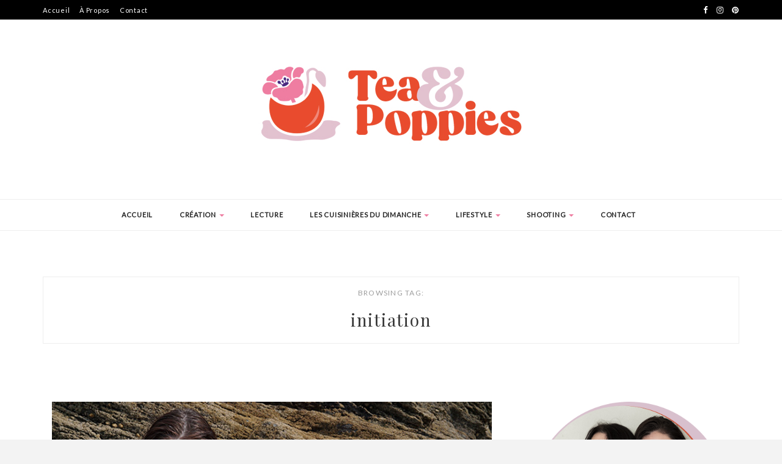

--- FILE ---
content_type: text/html; charset=UTF-8
request_url: https://teaandpoppies.com/tag/initiation/
body_size: 10997
content:

<!DOCTYPE HTML>
<html lang="fr-FR">
<head>
    <meta charset="UTF-8"/>
	<meta http-equiv="X-UA-Compatible" content="IE=edge"/>
	<meta name="viewport" content="width=device-width, initial-scale=1"/>
    <meta name='robots' content='index, follow, max-image-preview:large, max-snippet:-1, max-video-preview:-1' />

	<!-- This site is optimized with the Yoast SEO plugin v25.8 - https://yoast.com/wordpress/plugins/seo/ -->
	<title>initiation Archives - Tea and Poppies</title>
	<link rel="canonical" href="https://teaandpoppies.com/tag/initiation/" />
	<meta property="og:locale" content="fr_FR" />
	<meta property="og:type" content="article" />
	<meta property="og:title" content="initiation Archives - Tea and Poppies" />
	<meta property="og:url" content="https://teaandpoppies.com/tag/initiation/" />
	<meta property="og:site_name" content="Tea and Poppies" />
	<script type="application/ld+json" class="yoast-schema-graph">{"@context":"https://schema.org","@graph":[{"@type":"CollectionPage","@id":"https://teaandpoppies.com/tag/initiation/","url":"https://teaandpoppies.com/tag/initiation/","name":"initiation Archives - Tea and Poppies","isPartOf":{"@id":"https://teaandpoppies.com/#website"},"primaryImageOfPage":{"@id":"https://teaandpoppies.com/tag/initiation/#primaryimage"},"image":{"@id":"https://teaandpoppies.com/tag/initiation/#primaryimage"},"thumbnailUrl":"https://teaandpoppies.com/wp-content/uploads/2017/08/imagealaune-combibaleine.jpg","breadcrumb":{"@id":"https://teaandpoppies.com/tag/initiation/#breadcrumb"},"inLanguage":"fr-FR"},{"@type":"ImageObject","inLanguage":"fr-FR","@id":"https://teaandpoppies.com/tag/initiation/#primaryimage","url":"https://teaandpoppies.com/wp-content/uploads/2017/08/imagealaune-combibaleine.jpg","contentUrl":"https://teaandpoppies.com/wp-content/uploads/2017/08/imagealaune-combibaleine.jpg","width":778,"height":732},{"@type":"BreadcrumbList","@id":"https://teaandpoppies.com/tag/initiation/#breadcrumb","itemListElement":[{"@type":"ListItem","position":1,"name":"Accueil","item":"https://teaandpoppies.com/"},{"@type":"ListItem","position":2,"name":"initiation"}]},{"@type":"WebSite","@id":"https://teaandpoppies.com/#website","url":"https://teaandpoppies.com/","name":"Tea and Poppies","description":"Le blog DIY et création","potentialAction":[{"@type":"SearchAction","target":{"@type":"EntryPoint","urlTemplate":"https://teaandpoppies.com/?s={search_term_string}"},"query-input":{"@type":"PropertyValueSpecification","valueRequired":true,"valueName":"search_term_string"}}],"inLanguage":"fr-FR"}]}</script>
	<!-- / Yoast SEO plugin. -->


<link rel='dns-prefetch' href='//fonts.googleapis.com' />
<link rel="alternate" type="application/rss+xml" title="Tea and Poppies &raquo; Flux" href="https://teaandpoppies.com/feed/" />
<link rel="alternate" type="application/rss+xml" title="Tea and Poppies &raquo; Flux des commentaires" href="https://teaandpoppies.com/comments/feed/" />
<link rel="alternate" type="application/rss+xml" title="Tea and Poppies &raquo; Flux de l’étiquette initiation" href="https://teaandpoppies.com/tag/initiation/feed/" />
		<!-- This site uses the Google Analytics by ExactMetrics plugin v8.7.4 - Using Analytics tracking - https://www.exactmetrics.com/ -->
		<!-- Note: ExactMetrics is not currently configured on this site. The site owner needs to authenticate with Google Analytics in the ExactMetrics settings panel. -->
					<!-- No tracking code set -->
				<!-- / Google Analytics by ExactMetrics -->
		<style id='wp-img-auto-sizes-contain-inline-css' type='text/css'>
img:is([sizes=auto i],[sizes^="auto," i]){contain-intrinsic-size:3000px 1500px}
/*# sourceURL=wp-img-auto-sizes-contain-inline-css */
</style>
<style id='wp-emoji-styles-inline-css' type='text/css'>

	img.wp-smiley, img.emoji {
		display: inline !important;
		border: none !important;
		box-shadow: none !important;
		height: 1em !important;
		width: 1em !important;
		margin: 0 0.07em !important;
		vertical-align: -0.1em !important;
		background: none !important;
		padding: 0 !important;
	}
/*# sourceURL=wp-emoji-styles-inline-css */
</style>
<style id='wp-block-library-inline-css' type='text/css'>
:root{--wp-block-synced-color:#7a00df;--wp-block-synced-color--rgb:122,0,223;--wp-bound-block-color:var(--wp-block-synced-color);--wp-editor-canvas-background:#ddd;--wp-admin-theme-color:#007cba;--wp-admin-theme-color--rgb:0,124,186;--wp-admin-theme-color-darker-10:#006ba1;--wp-admin-theme-color-darker-10--rgb:0,107,160.5;--wp-admin-theme-color-darker-20:#005a87;--wp-admin-theme-color-darker-20--rgb:0,90,135;--wp-admin-border-width-focus:2px}@media (min-resolution:192dpi){:root{--wp-admin-border-width-focus:1.5px}}.wp-element-button{cursor:pointer}:root .has-very-light-gray-background-color{background-color:#eee}:root .has-very-dark-gray-background-color{background-color:#313131}:root .has-very-light-gray-color{color:#eee}:root .has-very-dark-gray-color{color:#313131}:root .has-vivid-green-cyan-to-vivid-cyan-blue-gradient-background{background:linear-gradient(135deg,#00d084,#0693e3)}:root .has-purple-crush-gradient-background{background:linear-gradient(135deg,#34e2e4,#4721fb 50%,#ab1dfe)}:root .has-hazy-dawn-gradient-background{background:linear-gradient(135deg,#faaca8,#dad0ec)}:root .has-subdued-olive-gradient-background{background:linear-gradient(135deg,#fafae1,#67a671)}:root .has-atomic-cream-gradient-background{background:linear-gradient(135deg,#fdd79a,#004a59)}:root .has-nightshade-gradient-background{background:linear-gradient(135deg,#330968,#31cdcf)}:root .has-midnight-gradient-background{background:linear-gradient(135deg,#020381,#2874fc)}:root{--wp--preset--font-size--normal:16px;--wp--preset--font-size--huge:42px}.has-regular-font-size{font-size:1em}.has-larger-font-size{font-size:2.625em}.has-normal-font-size{font-size:var(--wp--preset--font-size--normal)}.has-huge-font-size{font-size:var(--wp--preset--font-size--huge)}.has-text-align-center{text-align:center}.has-text-align-left{text-align:left}.has-text-align-right{text-align:right}.has-fit-text{white-space:nowrap!important}#end-resizable-editor-section{display:none}.aligncenter{clear:both}.items-justified-left{justify-content:flex-start}.items-justified-center{justify-content:center}.items-justified-right{justify-content:flex-end}.items-justified-space-between{justify-content:space-between}.screen-reader-text{border:0;clip-path:inset(50%);height:1px;margin:-1px;overflow:hidden;padding:0;position:absolute;width:1px;word-wrap:normal!important}.screen-reader-text:focus{background-color:#ddd;clip-path:none;color:#444;display:block;font-size:1em;height:auto;left:5px;line-height:normal;padding:15px 23px 14px;text-decoration:none;top:5px;width:auto;z-index:100000}html :where(.has-border-color){border-style:solid}html :where([style*=border-top-color]){border-top-style:solid}html :where([style*=border-right-color]){border-right-style:solid}html :where([style*=border-bottom-color]){border-bottom-style:solid}html :where([style*=border-left-color]){border-left-style:solid}html :where([style*=border-width]){border-style:solid}html :where([style*=border-top-width]){border-top-style:solid}html :where([style*=border-right-width]){border-right-style:solid}html :where([style*=border-bottom-width]){border-bottom-style:solid}html :where([style*=border-left-width]){border-left-style:solid}html :where(img[class*=wp-image-]){height:auto;max-width:100%}:where(figure){margin:0 0 1em}html :where(.is-position-sticky){--wp-admin--admin-bar--position-offset:var(--wp-admin--admin-bar--height,0px)}@media screen and (max-width:600px){html :where(.is-position-sticky){--wp-admin--admin-bar--position-offset:0px}}

/*# sourceURL=wp-block-library-inline-css */
</style><style id='global-styles-inline-css' type='text/css'>
:root{--wp--preset--aspect-ratio--square: 1;--wp--preset--aspect-ratio--4-3: 4/3;--wp--preset--aspect-ratio--3-4: 3/4;--wp--preset--aspect-ratio--3-2: 3/2;--wp--preset--aspect-ratio--2-3: 2/3;--wp--preset--aspect-ratio--16-9: 16/9;--wp--preset--aspect-ratio--9-16: 9/16;--wp--preset--color--black: #000000;--wp--preset--color--cyan-bluish-gray: #abb8c3;--wp--preset--color--white: #ffffff;--wp--preset--color--pale-pink: #f78da7;--wp--preset--color--vivid-red: #cf2e2e;--wp--preset--color--luminous-vivid-orange: #ff6900;--wp--preset--color--luminous-vivid-amber: #fcb900;--wp--preset--color--light-green-cyan: #7bdcb5;--wp--preset--color--vivid-green-cyan: #00d084;--wp--preset--color--pale-cyan-blue: #8ed1fc;--wp--preset--color--vivid-cyan-blue: #0693e3;--wp--preset--color--vivid-purple: #9b51e0;--wp--preset--gradient--vivid-cyan-blue-to-vivid-purple: linear-gradient(135deg,rgb(6,147,227) 0%,rgb(155,81,224) 100%);--wp--preset--gradient--light-green-cyan-to-vivid-green-cyan: linear-gradient(135deg,rgb(122,220,180) 0%,rgb(0,208,130) 100%);--wp--preset--gradient--luminous-vivid-amber-to-luminous-vivid-orange: linear-gradient(135deg,rgb(252,185,0) 0%,rgb(255,105,0) 100%);--wp--preset--gradient--luminous-vivid-orange-to-vivid-red: linear-gradient(135deg,rgb(255,105,0) 0%,rgb(207,46,46) 100%);--wp--preset--gradient--very-light-gray-to-cyan-bluish-gray: linear-gradient(135deg,rgb(238,238,238) 0%,rgb(169,184,195) 100%);--wp--preset--gradient--cool-to-warm-spectrum: linear-gradient(135deg,rgb(74,234,220) 0%,rgb(151,120,209) 20%,rgb(207,42,186) 40%,rgb(238,44,130) 60%,rgb(251,105,98) 80%,rgb(254,248,76) 100%);--wp--preset--gradient--blush-light-purple: linear-gradient(135deg,rgb(255,206,236) 0%,rgb(152,150,240) 100%);--wp--preset--gradient--blush-bordeaux: linear-gradient(135deg,rgb(254,205,165) 0%,rgb(254,45,45) 50%,rgb(107,0,62) 100%);--wp--preset--gradient--luminous-dusk: linear-gradient(135deg,rgb(255,203,112) 0%,rgb(199,81,192) 50%,rgb(65,88,208) 100%);--wp--preset--gradient--pale-ocean: linear-gradient(135deg,rgb(255,245,203) 0%,rgb(182,227,212) 50%,rgb(51,167,181) 100%);--wp--preset--gradient--electric-grass: linear-gradient(135deg,rgb(202,248,128) 0%,rgb(113,206,126) 100%);--wp--preset--gradient--midnight: linear-gradient(135deg,rgb(2,3,129) 0%,rgb(40,116,252) 100%);--wp--preset--font-size--small: 13px;--wp--preset--font-size--medium: 20px;--wp--preset--font-size--large: 36px;--wp--preset--font-size--x-large: 42px;--wp--preset--spacing--20: 0.44rem;--wp--preset--spacing--30: 0.67rem;--wp--preset--spacing--40: 1rem;--wp--preset--spacing--50: 1.5rem;--wp--preset--spacing--60: 2.25rem;--wp--preset--spacing--70: 3.38rem;--wp--preset--spacing--80: 5.06rem;--wp--preset--shadow--natural: 6px 6px 9px rgba(0, 0, 0, 0.2);--wp--preset--shadow--deep: 12px 12px 50px rgba(0, 0, 0, 0.4);--wp--preset--shadow--sharp: 6px 6px 0px rgba(0, 0, 0, 0.2);--wp--preset--shadow--outlined: 6px 6px 0px -3px rgb(255, 255, 255), 6px 6px rgb(0, 0, 0);--wp--preset--shadow--crisp: 6px 6px 0px rgb(0, 0, 0);}:where(.is-layout-flex){gap: 0.5em;}:where(.is-layout-grid){gap: 0.5em;}body .is-layout-flex{display: flex;}.is-layout-flex{flex-wrap: wrap;align-items: center;}.is-layout-flex > :is(*, div){margin: 0;}body .is-layout-grid{display: grid;}.is-layout-grid > :is(*, div){margin: 0;}:where(.wp-block-columns.is-layout-flex){gap: 2em;}:where(.wp-block-columns.is-layout-grid){gap: 2em;}:where(.wp-block-post-template.is-layout-flex){gap: 1.25em;}:where(.wp-block-post-template.is-layout-grid){gap: 1.25em;}.has-black-color{color: var(--wp--preset--color--black) !important;}.has-cyan-bluish-gray-color{color: var(--wp--preset--color--cyan-bluish-gray) !important;}.has-white-color{color: var(--wp--preset--color--white) !important;}.has-pale-pink-color{color: var(--wp--preset--color--pale-pink) !important;}.has-vivid-red-color{color: var(--wp--preset--color--vivid-red) !important;}.has-luminous-vivid-orange-color{color: var(--wp--preset--color--luminous-vivid-orange) !important;}.has-luminous-vivid-amber-color{color: var(--wp--preset--color--luminous-vivid-amber) !important;}.has-light-green-cyan-color{color: var(--wp--preset--color--light-green-cyan) !important;}.has-vivid-green-cyan-color{color: var(--wp--preset--color--vivid-green-cyan) !important;}.has-pale-cyan-blue-color{color: var(--wp--preset--color--pale-cyan-blue) !important;}.has-vivid-cyan-blue-color{color: var(--wp--preset--color--vivid-cyan-blue) !important;}.has-vivid-purple-color{color: var(--wp--preset--color--vivid-purple) !important;}.has-black-background-color{background-color: var(--wp--preset--color--black) !important;}.has-cyan-bluish-gray-background-color{background-color: var(--wp--preset--color--cyan-bluish-gray) !important;}.has-white-background-color{background-color: var(--wp--preset--color--white) !important;}.has-pale-pink-background-color{background-color: var(--wp--preset--color--pale-pink) !important;}.has-vivid-red-background-color{background-color: var(--wp--preset--color--vivid-red) !important;}.has-luminous-vivid-orange-background-color{background-color: var(--wp--preset--color--luminous-vivid-orange) !important;}.has-luminous-vivid-amber-background-color{background-color: var(--wp--preset--color--luminous-vivid-amber) !important;}.has-light-green-cyan-background-color{background-color: var(--wp--preset--color--light-green-cyan) !important;}.has-vivid-green-cyan-background-color{background-color: var(--wp--preset--color--vivid-green-cyan) !important;}.has-pale-cyan-blue-background-color{background-color: var(--wp--preset--color--pale-cyan-blue) !important;}.has-vivid-cyan-blue-background-color{background-color: var(--wp--preset--color--vivid-cyan-blue) !important;}.has-vivid-purple-background-color{background-color: var(--wp--preset--color--vivid-purple) !important;}.has-black-border-color{border-color: var(--wp--preset--color--black) !important;}.has-cyan-bluish-gray-border-color{border-color: var(--wp--preset--color--cyan-bluish-gray) !important;}.has-white-border-color{border-color: var(--wp--preset--color--white) !important;}.has-pale-pink-border-color{border-color: var(--wp--preset--color--pale-pink) !important;}.has-vivid-red-border-color{border-color: var(--wp--preset--color--vivid-red) !important;}.has-luminous-vivid-orange-border-color{border-color: var(--wp--preset--color--luminous-vivid-orange) !important;}.has-luminous-vivid-amber-border-color{border-color: var(--wp--preset--color--luminous-vivid-amber) !important;}.has-light-green-cyan-border-color{border-color: var(--wp--preset--color--light-green-cyan) !important;}.has-vivid-green-cyan-border-color{border-color: var(--wp--preset--color--vivid-green-cyan) !important;}.has-pale-cyan-blue-border-color{border-color: var(--wp--preset--color--pale-cyan-blue) !important;}.has-vivid-cyan-blue-border-color{border-color: var(--wp--preset--color--vivid-cyan-blue) !important;}.has-vivid-purple-border-color{border-color: var(--wp--preset--color--vivid-purple) !important;}.has-vivid-cyan-blue-to-vivid-purple-gradient-background{background: var(--wp--preset--gradient--vivid-cyan-blue-to-vivid-purple) !important;}.has-light-green-cyan-to-vivid-green-cyan-gradient-background{background: var(--wp--preset--gradient--light-green-cyan-to-vivid-green-cyan) !important;}.has-luminous-vivid-amber-to-luminous-vivid-orange-gradient-background{background: var(--wp--preset--gradient--luminous-vivid-amber-to-luminous-vivid-orange) !important;}.has-luminous-vivid-orange-to-vivid-red-gradient-background{background: var(--wp--preset--gradient--luminous-vivid-orange-to-vivid-red) !important;}.has-very-light-gray-to-cyan-bluish-gray-gradient-background{background: var(--wp--preset--gradient--very-light-gray-to-cyan-bluish-gray) !important;}.has-cool-to-warm-spectrum-gradient-background{background: var(--wp--preset--gradient--cool-to-warm-spectrum) !important;}.has-blush-light-purple-gradient-background{background: var(--wp--preset--gradient--blush-light-purple) !important;}.has-blush-bordeaux-gradient-background{background: var(--wp--preset--gradient--blush-bordeaux) !important;}.has-luminous-dusk-gradient-background{background: var(--wp--preset--gradient--luminous-dusk) !important;}.has-pale-ocean-gradient-background{background: var(--wp--preset--gradient--pale-ocean) !important;}.has-electric-grass-gradient-background{background: var(--wp--preset--gradient--electric-grass) !important;}.has-midnight-gradient-background{background: var(--wp--preset--gradient--midnight) !important;}.has-small-font-size{font-size: var(--wp--preset--font-size--small) !important;}.has-medium-font-size{font-size: var(--wp--preset--font-size--medium) !important;}.has-large-font-size{font-size: var(--wp--preset--font-size--large) !important;}.has-x-large-font-size{font-size: var(--wp--preset--font-size--x-large) !important;}
/*# sourceURL=global-styles-inline-css */
</style>

<style id='classic-theme-styles-inline-css' type='text/css'>
/*! This file is auto-generated */
.wp-block-button__link{color:#fff;background-color:#32373c;border-radius:9999px;box-shadow:none;text-decoration:none;padding:calc(.667em + 2px) calc(1.333em + 2px);font-size:1.125em}.wp-block-file__button{background:#32373c;color:#fff;text-decoration:none}
/*# sourceURL=/wp-includes/css/classic-themes.min.css */
</style>
<link rel='stylesheet' id='contact-form-7-css' href='https://teaandpoppies.com/wp-content/plugins/contact-form-7/includes/css/styles.css?ver=6.1.1' type='text/css' media='all' />
<link rel='stylesheet' id='zkokoro-googlefonts-css' href='https://fonts.googleapis.com/css?family=Playfair+Display%3A400%2C400i%2C700%2C700i%7CMontserrat%3A400%2C700%7CLato&#038;subset=latin%2Clatin-ext' type='text/css' media='all' />
<link rel='stylesheet' id='bootstrap-css' href='https://teaandpoppies.com/wp-content/themes/zkokoro/css/bootstrap.css?ver=6.9' type='text/css' media='all' />
<link rel='stylesheet' id='font-awesome-css' href='https://teaandpoppies.com/wp-content/themes/zkokoro/css/font-awesome.min.css?ver=6.9' type='text/css' media='all' />
<link rel='stylesheet' id='owl-carousel-css' href='https://teaandpoppies.com/wp-content/themes/zkokoro/css/owl.carousel.css?ver=6.9' type='text/css' media='all' />
<link rel='stylesheet' id='zkokoro-style-css' href='https://teaandpoppies.com/wp-content/themes/zkokoro/style.css?ver=6.9' type='text/css' media='all' />
<link rel='stylesheet' id='custom-style-css' href='https://teaandpoppies.com/wp-content/themes/zkokoro/css/custom_style.css?ver=6.9' type='text/css' media='all' />
<style id='custom-style-inline-css' type='text/css'>

                a:hover, a:focus {
                color: #ee7da1;
            }
            span.more-button:hover{
              background-color: #ee7da1;
              border-color: #ee7da1;
            }
            .widget-title{
              border-color: #ee7da1;
            }
            .caret{
              border-top: 4px solid #ee7da1;
            }
            .single-post-footer .social-share a:hover, .social-widget > a:hover, .post-cate a, .tagcloud a:hover, .zkokoro-post-tags a:hover, .post-entry-grid .cat, .post-entry-list .cat {
                background-color: #ee7da1;
            }
            #nav-wrapper .ztmenu a:hover, .latest-post .post-item-text h4 a:hover, .pagination a:hover, .entry-share-box a:hover, .entry-date:hover {
                color: #ee7da1;
            }
            .widget_mc4wp_widget input[type='submit']:hover {
                background-color: #ee7da1;
                color: #fff;
            }
/*# sourceURL=custom-style-inline-css */
</style>
<link rel='stylesheet' id='simple-social-icons-font-css' href='https://teaandpoppies.com/wp-content/plugins/simple-social-icons/css/style.css?ver=3.0.2' type='text/css' media='all' />
<script type="text/javascript" src="https://teaandpoppies.com/wp-includes/js/jquery/jquery.min.js?ver=3.7.1" id="jquery-core-js"></script>
<script type="text/javascript" src="https://teaandpoppies.com/wp-includes/js/jquery/jquery-migrate.min.js?ver=3.4.1" id="jquery-migrate-js"></script>
<link rel="https://api.w.org/" href="https://teaandpoppies.com/wp-json/" /><link rel="alternate" title="JSON" type="application/json" href="https://teaandpoppies.com/wp-json/wp/v2/tags/319" /><link rel="EditURI" type="application/rsd+xml" title="RSD" href="https://teaandpoppies.com/xmlrpc.php?rsd" />
<meta name="generator" content="WordPress 6.9" />
<link rel="icon" href="https://teaandpoppies.com/wp-content/uploads/2025/03/minilogo-150x150.jpg" sizes="32x32" />
<link rel="icon" href="https://teaandpoppies.com/wp-content/uploads/2025/03/minilogo-300x300.jpg" sizes="192x192" />
<link rel="apple-touch-icon" href="https://teaandpoppies.com/wp-content/uploads/2025/03/minilogo-300x300.jpg" />
<meta name="msapplication-TileImage" content="https://teaandpoppies.com/wp-content/uploads/2025/03/minilogo-300x300.jpg" />
</head>
<body data-rsssl=1 class="archive tag tag-initiation tag-319 wp-theme-zkokoro">
    <div id="wrapper">
        <div class="topbar">
            <div class="container">

                <div class="top-bar-search pull-left">
                    <ul id="top-menu" class="ztmenu"><li id="menu-item-1753" class="menu-item menu-item-type-custom menu-item-object-custom menu-item-home menu-item-1753"><a title="Accueil" href="https://teaandpoppies.com">Accueil</a></li>
<li id="menu-item-1754" class="menu-item menu-item-type-post_type menu-item-object-page menu-item-1754"><a title="À Propos" href="https://teaandpoppies.com/a-propos/">À Propos</a></li>
<li id="menu-item-1755" class="menu-item menu-item-type-post_type menu-item-object-page menu-item-1755"><a title="Contact" href="https://teaandpoppies.com/contact/">Contact</a></li>
</ul>                </div>

                <div class="social pull-right">
                    <a href="https://www.facebook.com/teaandpoppies/" target="_blank"><i class="fa fa-facebook"></i></a>    				    				<a href="https://www.instagram.com/teaandpoppies/" target="_blank"><i class="fa fa-instagram"></i></a>    				<a href="https://fr.pinterest.com/teaandpoppies/" target="_blank"><i class="fa fa-pinterest"></i></a>    				    				    				    				    				    				    				                </div>

            </div>
        </div>
        <div id="site-name" class="container">
                                                <h2><a href="https://teaandpoppies.com/"><img src="https://teaandpoppies.com/wp-content/uploads/2025/03/banniere1.jpg" alt="Tea and Poppies" /></a></h2>
                                    </div>
        <div id="nav-wrapper">
            <div class="container">                
                <a href="javascript:void(0)" class="togole-mainmenu"><i class="fa fa-bars"></i></a>
                <ul id="menu-topbar-menu" class="ztmenu"><li id="menu-item-96" class="menu-item menu-item-type-custom menu-item-object-custom menu-item-home menu-item-96"><a title="ACCUEIL" href="https://teaandpoppies.com">ACCUEIL</a></li>
<li id="menu-item-1751" class="menu-item menu-item-type-taxonomy menu-item-object-category menu-item-has-children menu-item-1751 dropdown"><a title="Création" href="https://teaandpoppies.com/category/do-it-yourself/" data-toggle="dropdown" class="dropdown-toggle" aria-haspopup="true">Création <span class="caret"></span></a>
<ul role="menu" class="sub-menu">
	<li id="menu-item-1947" class="menu-item menu-item-type-taxonomy menu-item-object-category menu-item-1947"><a title="DIY" href="https://teaandpoppies.com/category/do-it-yourself/">DIY</a></li>
	<li id="menu-item-1769" class="menu-item menu-item-type-taxonomy menu-item-object-category menu-item-1769"><a title="Couture" href="https://teaandpoppies.com/category/couture/">Couture</a></li>
	<li id="menu-item-1756" class="menu-item menu-item-type-taxonomy menu-item-object-category menu-item-1756"><a title="Crashtest" href="https://teaandpoppies.com/category/crashtest/">Crashtest</a></li>
	<li id="menu-item-1770" class="menu-item menu-item-type-taxonomy menu-item-object-category menu-item-1770"><a title="Tricot" href="https://teaandpoppies.com/category/tricot/">Tricot</a></li>
</ul>
</li>
<li id="menu-item-6569" class="menu-item menu-item-type-taxonomy menu-item-object-category menu-item-6569"><a title="Lecture" href="https://teaandpoppies.com/category/culture/lecture/">Lecture</a></li>
<li id="menu-item-6556" class="menu-item menu-item-type-taxonomy menu-item-object-category menu-item-has-children menu-item-6556 dropdown"><a title="Les cuisinières du dimanche" href="https://teaandpoppies.com/category/les-cuisinieres-du-dimanche/" data-toggle="dropdown" class="dropdown-toggle" aria-haspopup="true">Les cuisinières du dimanche <span class="caret"></span></a>
<ul role="menu" class="sub-menu">
	<li id="menu-item-6557" class="menu-item menu-item-type-taxonomy menu-item-object-category menu-item-6557"><a title="Recette" href="https://teaandpoppies.com/category/les-cuisinieres-du-dimanche/recette/">Recette</a></li>
</ul>
</li>
<li id="menu-item-1759" class="menu-item menu-item-type-taxonomy menu-item-object-category menu-item-has-children menu-item-1759 dropdown"><a title="Lifestyle" href="https://teaandpoppies.com/category/lifestyle/rencontre/" data-toggle="dropdown" class="dropdown-toggle" aria-haspopup="true">Lifestyle <span class="caret"></span></a>
<ul role="menu" class="sub-menu">
	<li id="menu-item-3387" class="menu-item menu-item-type-taxonomy menu-item-object-category menu-item-3387"><a title="Culture" href="https://teaandpoppies.com/category/culture/">Culture</a></li>
	<li id="menu-item-1761" class="menu-item menu-item-type-taxonomy menu-item-object-category menu-item-1761"><a title="Coup de Coeur" href="https://teaandpoppies.com/category/lifestyle/coup-de-coeur/">Coup de Coeur</a></li>
	<li id="menu-item-3858" class="menu-item menu-item-type-taxonomy menu-item-object-category menu-item-3858"><a title="City Guide" href="https://teaandpoppies.com/category/lifestyle/city-guide/">City Guide</a></li>
	<li id="menu-item-1752" class="menu-item menu-item-type-taxonomy menu-item-object-category menu-item-1752"><a title="Humeur" href="https://teaandpoppies.com/category/humeur/">Humeur</a></li>
	<li id="menu-item-1948" class="menu-item menu-item-type-taxonomy menu-item-object-category menu-item-1948"><a title="Rencontre" href="https://teaandpoppies.com/category/lifestyle/rencontre/">Rencontre</a></li>
	<li id="menu-item-1760" class="menu-item menu-item-type-taxonomy menu-item-object-category menu-item-1760"><a title="Sélection shopping" href="https://teaandpoppies.com/category/lifestyle/selection-shopping/">Sélection shopping</a></li>
</ul>
</li>
<li id="menu-item-1758" class="menu-item menu-item-type-taxonomy menu-item-object-category menu-item-has-children menu-item-1758 dropdown"><a title="Shooting" href="https://teaandpoppies.com/category/shooting/" data-toggle="dropdown" class="dropdown-toggle" aria-haspopup="true">Shooting <span class="caret"></span></a>
<ul role="menu" class="sub-menu">
	<li id="menu-item-1773" class="menu-item menu-item-type-taxonomy menu-item-object-category menu-item-1773"><a title="Collaborations" href="https://teaandpoppies.com/category/shooting/collaborations/">Collaborations</a></li>
</ul>
</li>
<li id="menu-item-50" class="menu-item menu-item-type-post_type menu-item-object-page menu-item-50"><a title="Contact" href="https://teaandpoppies.com/contact/">Contact</a></li>
</ul>          
            </div>
        </div> 
<div class="container">
    <div id="main">
        <div class="archive-box">
    		                <span>Browsing Tag: </span>
    			<h3>initiation</h3>
            		</div>
        <div class="row">
            <div class=" col-md-8">
    
            
                                    
                    <div class="col-sm-12 post-st-normal">
<article id="post-1717" class="post-1717 post type-post status-publish format-standard has-post-thumbnail hentry category-couture category-crashtest tag-baleine tag-baleines tag-blog tag-blogueuses tag-combishort tag-coudre tag-couture tag-creation tag-creatives tag-design-textile tag-designer-textile tag-dessin tag-ete tag-facile tag-fait-main tag-fashion tag-initiation tag-initiation-jersey tag-jersey tag-jersey-pour-toutes tag-livre tag-made-in-france tag-mode tag-motif tag-on-a-teste tag-on-aime tag-photo tag-photographies tag-plage tag-tea-and-poppies tag-teaandpoppies tag-vetements">
			
				<div class="post-img">
			<a href="https://teaandpoppies.com/combishort-couture-jersey/"><img width="778" height="732" src="https://teaandpoppies.com/wp-content/uploads/2017/08/imagealaune-combibaleine.jpg" class="attachment-zkokoro-fullwidth size-zkokoro-fullwidth wp-post-image" alt="" decoding="async" fetchpriority="high" srcset="https://teaandpoppies.com/wp-content/uploads/2017/08/imagealaune-combibaleine.jpg 778w, https://teaandpoppies.com/wp-content/uploads/2017/08/imagealaune-combibaleine-300x282.jpg 300w, https://teaandpoppies.com/wp-content/uploads/2017/08/imagealaune-combibaleine-768x723.jpg 768w" sizes="(max-width: 778px) 100vw, 778px" /></a>
		</div>
				
	<div class="post-box-entry">
<div class="wrapper-box-entry">
	<div class="post-header">
		<span class="post-cate"><a href="https://teaandpoppies.com/category/couture/" rel="category tag">Couture</a> <a href="https://teaandpoppies.com/category/crashtest/" rel="category tag">Crashtest</a> </span>
		<h2 class="post-title"><a href="https://teaandpoppies.com/combishort-couture-jersey/">Couture : Le retour du jersey</a></h2>
		<span class="title-divider"></span>
		
	</div>

	<div class="post-entry">

		<p>Dans notre article « L&rsquo;initiation au jersey« , je vous ai présenté la robe que j&rsquo;ai cousue super simplement avec le livre « Jersey pour toutes ». Superbement portée par Virginie et photographiée par la talentueuse Elsa Cadic.  Ça vous avait plu ? Alors, ça tombe bien, me voilà de &nbsp;...</p>
				
	</div>

	<div class="post-more">
		<a href="https://teaandpoppies.com/combishort-couture-jersey/" class="more-link"><span class="more-button">Continue Reading</span></a>
	</div>
	
	<div class="entry-group">
		<a class="entry-date" href="https://teaandpoppies.com/2017/09/21/ ">septembre 21, 2017</a>
		<div class="entry-share-box share-buttons">
			<a target="_blank" href="https://www.facebook.com/sharer/sharer.php?u=https://teaandpoppies.com/combishort-couture-jersey/"><i class="fa fa-facebook"></i></a>
			<a target="_blank" href="https://twitter.com/home?status=Check%20out%20this%20article:%20Couture+%3A+Le+retour+du+jersey%20-%20https://teaandpoppies.com/combishort-couture-jersey/"><i class="fa fa-twitter"></i></a>
						<a data-pin-do="skipLink" target="_blank" href="https://pinterest.com/pin/create/button/?url=https://teaandpoppies.com/combishort-couture-jersey/&media=https://teaandpoppies.com/wp-content/uploads/2017/08/imagealaune-combibaleine.jpg&description=https://teaandpoppies.com/combishort-couture-jersey/"><i class="fa fa-pinterest"></i></a>
			<a target="_blank" href="https://plus.google.com/share?url=https://teaandpoppies.com/combishort-couture-jersey/"><i class="fa fa-google-plus"></i></a>
		</div>

	</div>
</div>
</div>
</article>
</div>
                
            
                                    
                    <div class="col-sm-12 post-st-normal">
<article id="post-1626" class="post-1626 post type-post status-publish format-standard has-post-thumbnail hentry category-crashtest category-shooting tag-blog tag-blogueuses tag-collaboration tag-coudre tag-couture tag-creation tag-design-textile tag-designer-textile tag-elsa-cadic tag-ete tag-facile tag-fil tag-initiation tag-initiation-au-jersey tag-jersey tag-jersey-pour-toutes tag-mode tag-motif tag-motifethnique tag-on-a-teste tag-photo tag-photographies tag-robe tag-shooting tag-talent tag-tea-and-poppies tag-teaandpoppies tag-tissu tag-tissus">
			
				<div class="post-img">
			<a href="https://teaandpoppies.com/couture-robe-jersey/"><img width="778" height="732" src="https://teaandpoppies.com/wp-content/uploads/2017/08/imagealaune-robejersey-1.jpg" class="attachment-zkokoro-fullwidth size-zkokoro-fullwidth wp-post-image" alt="La robe jersey cousu par Laurie aux motifs home made s&#039;invite sur Tea &amp; Poppies" decoding="async" srcset="https://teaandpoppies.com/wp-content/uploads/2017/08/imagealaune-robejersey-1.jpg 778w, https://teaandpoppies.com/wp-content/uploads/2017/08/imagealaune-robejersey-1-300x282.jpg 300w, https://teaandpoppies.com/wp-content/uploads/2017/08/imagealaune-robejersey-1-768x723.jpg 768w" sizes="(max-width: 778px) 100vw, 778px" /></a>
		</div>
				
	<div class="post-box-entry">
<div class="wrapper-box-entry">
	<div class="post-header">
		<span class="post-cate"><a href="https://teaandpoppies.com/category/crashtest/" rel="category tag">Crashtest</a> <a href="https://teaandpoppies.com/category/shooting/" rel="category tag">Shooting</a> </span>
		<h2 class="post-title"><a href="https://teaandpoppies.com/couture-robe-jersey/">Couture : L&rsquo;initiation au Jersey</a></h2>
		<span class="title-divider"></span>
		
	</div>

	<div class="post-entry">

		<p>Ma petite robe en Jersey J&rsquo;ai eu un coup de cœur pour la couture du jersey quand j&rsquo;ai customisé les T-shirts Wax pour Willy ! J&rsquo;ai eu envie d&rsquo;aller plus loin. Alors quand je suis passée devant le livre « Jersey pour toutes » avec les patrons à taille réelle du XS au XXL &nbsp;...</p>
				
	</div>

	<div class="post-more">
		<a href="https://teaandpoppies.com/couture-robe-jersey/" class="more-link"><span class="more-button">Continue Reading</span></a>
	</div>
	
	<div class="entry-group">
		<a class="entry-date" href="https://teaandpoppies.com/2017/09/19/ ">septembre 19, 2017</a>
		<div class="entry-share-box share-buttons">
			<a target="_blank" href="https://www.facebook.com/sharer/sharer.php?u=https://teaandpoppies.com/couture-robe-jersey/"><i class="fa fa-facebook"></i></a>
			<a target="_blank" href="https://twitter.com/home?status=Check%20out%20this%20article:%20Couture+%3A+L%E2%80%99initiation+au+Jersey%20-%20https://teaandpoppies.com/couture-robe-jersey/"><i class="fa fa-twitter"></i></a>
						<a data-pin-do="skipLink" target="_blank" href="https://pinterest.com/pin/create/button/?url=https://teaandpoppies.com/couture-robe-jersey/&media=https://teaandpoppies.com/wp-content/uploads/2017/08/imagealaune-robejersey-1.jpg&description=https://teaandpoppies.com/couture-robe-jersey/"><i class="fa fa-pinterest"></i></a>
			<a target="_blank" href="https://plus.google.com/share?url=https://teaandpoppies.com/couture-robe-jersey/"><i class="fa fa-google-plus"></i></a>
		</div>

	</div>
</div>
</div>
</article>
</div>
                
            
            
            <div class="col-md-12">
            	
	<div class="pagination">

		<div class="older"></div>
		<div class="newer"></div>
		
	</div>
					
	            </div>
            
            </div>

                        <div class="col-md-4 sidebar">
                <aside id="sidebar">
	<div id="media_image-3" class="widget widget_media_image"><a href="https://teaandpoppies.com/a-propos/" target="_blank"><img width="819" height="811" src="https://teaandpoppies.com/wp-content/uploads/2025/03/logo-tandp2025V2.png" class="image wp-image-6979  attachment-full size-full" alt="" style="max-width: 100%; height: auto;" decoding="async" loading="lazy" srcset="https://teaandpoppies.com/wp-content/uploads/2025/03/logo-tandp2025V2.png 819w, https://teaandpoppies.com/wp-content/uploads/2025/03/logo-tandp2025V2-300x297.png 300w, https://teaandpoppies.com/wp-content/uploads/2025/03/logo-tandp2025V2-150x150.png 150w, https://teaandpoppies.com/wp-content/uploads/2025/03/logo-tandp2025V2-768x760.png 768w" sizes="auto, (max-width: 819px) 100vw, 819px" /></a></div><div id="simple-social-icons-4" class="widget simple-social-icons"><h4 class="widget-title">Restons connectés !</h4><ul class="aligncenter"><li class="ssi-email"><a href="http://hello@teaandpoppies.com" target="_blank" rel="noopener noreferrer"><svg role="img" class="social-email" aria-labelledby="social-email-4"><title id="social-email-4">Adresse mail</title><use xlink:href="https://teaandpoppies.com/wp-content/plugins/simple-social-icons/symbol-defs.svg#social-email"></use></svg></a></li><li class="ssi-facebook"><a href="https://www.facebook.com/teaandpoppies/" target="_blank" rel="noopener noreferrer"><svg role="img" class="social-facebook" aria-labelledby="social-facebook-4"><title id="social-facebook-4">Facebook</title><use xlink:href="https://teaandpoppies.com/wp-content/plugins/simple-social-icons/symbol-defs.svg#social-facebook"></use></svg></a></li><li class="ssi-instagram"><a href="https://www.instagram.com/teaandpoppies/" target="_blank" rel="noopener noreferrer"><svg role="img" class="social-instagram" aria-labelledby="social-instagram-4"><title id="social-instagram-4">Instagram</title><use xlink:href="https://teaandpoppies.com/wp-content/plugins/simple-social-icons/symbol-defs.svg#social-instagram"></use></svg></a></li><li class="ssi-pinterest"><a href="https://fr.pinterest.com/teaandpoppies/" target="_blank" rel="noopener noreferrer"><svg role="img" class="social-pinterest" aria-labelledby="social-pinterest-4"><title id="social-pinterest-4">Pinterest&nbsp;</title><use xlink:href="https://teaandpoppies.com/wp-content/plugins/simple-social-icons/symbol-defs.svg#social-pinterest"></use></svg></a></li></ul></div><div id="text-7" class="widget widget_text"><h4 class="widget-title">Tea &#038; Poppies</h4>			<div class="textwidget"><p class="p1">Derrière Tea &amp; Poppies, il y a Virginie et Laurie : apprenties couturières plutôt inspirées.<br />
Une tricoteuse photographe et une dessinatrice captivée par le tissu. Humour et bonne humeur sont de rigueur.</p>
<p class="p1">Bienvenue dans notre cocon ! Prenez votre thé et admirez la beauté des coquelicots…</p>
</div>
		</div><div id="search-5" class="widget widget_search"><h4 class="widget-title">Une petite recherche ?</h4><form method="get" class="searchform" action="https://teaandpoppies.com/">
	<input type="text" class="text" placeholder="Search and hit enter..." name="s" />
</form></div><div id="categories-5" class="widget widget_categories"><h4 class="widget-title">Catégories</h4>
			<ul>
					<li class="cat-item cat-item-927"><a href="https://teaandpoppies.com/category/les-cuisinieres-du-dimanche/yummy/">#Yummy</a>
</li>
	<li class="cat-item cat-item-588"><a href="https://teaandpoppies.com/category/lifestyle/city-guide/">City Guide</a>
</li>
	<li class="cat-item cat-item-332"><a href="https://teaandpoppies.com/category/shooting/collaborations/">Collaborations</a>
</li>
	<li class="cat-item cat-item-19"><a href="https://teaandpoppies.com/category/lifestyle/coup-de-coeur/">Coup de Coeur</a>
</li>
	<li class="cat-item cat-item-330"><a href="https://teaandpoppies.com/category/couture/">Couture</a>
</li>
	<li class="cat-item cat-item-4"><a href="https://teaandpoppies.com/category/crashtest/">Crashtest</a>
</li>
	<li class="cat-item cat-item-598"><a href="https://teaandpoppies.com/category/culture/">Culture</a>
</li>
	<li class="cat-item cat-item-855"><a href="https://teaandpoppies.com/category/deco/">Déco</a>
</li>
	<li class="cat-item cat-item-2"><a href="https://teaandpoppies.com/category/do-it-yourself/">DIY</a>
</li>
	<li class="cat-item cat-item-193"><a href="https://teaandpoppies.com/category/humeur/">Humeur</a>
</li>
	<li class="cat-item cat-item-921"><a href="https://teaandpoppies.com/category/culture/lecture/">Lecture</a>
</li>
	<li class="cat-item cat-item-925"><a href="https://teaandpoppies.com/category/les-cuisinieres-du-dimanche/">Les cuisinières du dimanche</a>
</li>
	<li class="cat-item cat-item-333"><a href="https://teaandpoppies.com/category/lifestyle/">Lifestyle</a>
</li>
	<li class="cat-item cat-item-926"><a href="https://teaandpoppies.com/category/les-cuisinieres-du-dimanche/recette/">Recette</a>
</li>
	<li class="cat-item cat-item-3"><a href="https://teaandpoppies.com/category/lifestyle/rencontre/">Rencontre</a>
</li>
	<li class="cat-item cat-item-247"><a href="https://teaandpoppies.com/category/lifestyle/selection-shopping/">Sélection shopping</a>
</li>
	<li class="cat-item cat-item-148"><a href="https://teaandpoppies.com/category/shooting/">Shooting</a>
</li>
	<li class="cat-item cat-item-331"><a href="https://teaandpoppies.com/category/tricot/">Tricot</a>
</li>
	<li class="cat-item cat-item-854"><a href="https://teaandpoppies.com/category/lifestyle/voyage/">Voyage</a>
</li>
			</ul>

			</div><div id="text-8" class="widget widget_text"><h4 class="widget-title">Crédits</h4>			<div class="textwidget"><p>Sauf mention contraire, l&rsquo;ensemble des textes et visuels présents sur ce site nous appartiennent.<br />
Merci de ne pas les copier, les reproduire ou de les redistribuer sous quelque forme que ce soit, sans notre accord.</p>
</div>
		</div></aside>
            </div>
            
        </div>
        
    </div>

</div>


    <div class="footer-widgets">
        <div id="widget-area">
    
        <div class="container">

            
            
                        
        </div>
        
        </div>
    </div>
    <section id="footer">
                <div class="instagram-footer">
                    </div>
        
                <div class="copyright">Copyright Tea And Poppies © 2025</div>
    </section>
    <script type="speculationrules">
{"prefetch":[{"source":"document","where":{"and":[{"href_matches":"/*"},{"not":{"href_matches":["/wp-*.php","/wp-admin/*","/wp-content/uploads/*","/wp-content/*","/wp-content/plugins/*","/wp-content/themes/zkokoro/*","/*\\?(.+)"]}},{"not":{"selector_matches":"a[rel~=\"nofollow\"]"}},{"not":{"selector_matches":".no-prefetch, .no-prefetch a"}}]},"eagerness":"conservative"}]}
</script>
<style type="text/css" media="screen">#simple-social-icons-4 ul li a, #simple-social-icons-4 ul li a:hover, #simple-social-icons-4 ul li a:focus { background-color: #ffffff !important; border-radius: 3px; color: #be7472 !important; border: 0px #ffffff solid !important; font-size: 18px; padding: 9px; }  #simple-social-icons-4 ul li a:hover, #simple-social-icons-4 ul li a:focus { background-color: #ffffff !important; border-color: #ffffff !important; color: #c6cbce !important; }  #simple-social-icons-4 ul li a:focus { outline: 1px dotted #ffffff !important; }</style><script type="text/javascript" src="https://teaandpoppies.com/wp-includes/js/dist/hooks.min.js?ver=dd5603f07f9220ed27f1" id="wp-hooks-js"></script>
<script type="text/javascript" src="https://teaandpoppies.com/wp-includes/js/dist/i18n.min.js?ver=c26c3dc7bed366793375" id="wp-i18n-js"></script>
<script type="text/javascript" id="wp-i18n-js-after">
/* <![CDATA[ */
wp.i18n.setLocaleData( { 'text direction\u0004ltr': [ 'ltr' ] } );
//# sourceURL=wp-i18n-js-after
/* ]]> */
</script>
<script type="text/javascript" src="https://teaandpoppies.com/wp-content/plugins/contact-form-7/includes/swv/js/index.js?ver=6.1.1" id="swv-js"></script>
<script type="text/javascript" id="contact-form-7-js-translations">
/* <![CDATA[ */
( function( domain, translations ) {
	var localeData = translations.locale_data[ domain ] || translations.locale_data.messages;
	localeData[""].domain = domain;
	wp.i18n.setLocaleData( localeData, domain );
} )( "contact-form-7", {"translation-revision-date":"2025-02-06 12:02:14+0000","generator":"GlotPress\/4.0.1","domain":"messages","locale_data":{"messages":{"":{"domain":"messages","plural-forms":"nplurals=2; plural=n > 1;","lang":"fr"},"This contact form is placed in the wrong place.":["Ce formulaire de contact est plac\u00e9 dans un mauvais endroit."],"Error:":["Erreur\u00a0:"]}},"comment":{"reference":"includes\/js\/index.js"}} );
//# sourceURL=contact-form-7-js-translations
/* ]]> */
</script>
<script type="text/javascript" id="contact-form-7-js-before">
/* <![CDATA[ */
var wpcf7 = {
    "api": {
        "root": "https:\/\/teaandpoppies.com\/wp-json\/",
        "namespace": "contact-form-7\/v1"
    }
};
//# sourceURL=contact-form-7-js-before
/* ]]> */
</script>
<script type="text/javascript" src="https://teaandpoppies.com/wp-content/plugins/contact-form-7/includes/js/index.js?ver=6.1.1" id="contact-form-7-js"></script>
<script type="text/javascript" src="https://teaandpoppies.com/wp-content/themes/zkokoro/js/fitvids.js?ver=6.9" id="fitvids-js"></script>
<script type="text/javascript" src="https://teaandpoppies.com/wp-content/themes/zkokoro/js/owl.carousel.min.js?ver=6.9" id="owl-carousel-js"></script>
<script type="text/javascript" src="https://teaandpoppies.com/wp-content/themes/zkokoro/js/zkokoro-scripts.js?ver=6.9" id="zkokoro-scripts-js"></script>
<script id="wp-emoji-settings" type="application/json">
{"baseUrl":"https://s.w.org/images/core/emoji/17.0.2/72x72/","ext":".png","svgUrl":"https://s.w.org/images/core/emoji/17.0.2/svg/","svgExt":".svg","source":{"concatemoji":"https://teaandpoppies.com/wp-includes/js/wp-emoji-release.min.js?ver=6.9"}}
</script>
<script type="module">
/* <![CDATA[ */
/*! This file is auto-generated */
const a=JSON.parse(document.getElementById("wp-emoji-settings").textContent),o=(window._wpemojiSettings=a,"wpEmojiSettingsSupports"),s=["flag","emoji"];function i(e){try{var t={supportTests:e,timestamp:(new Date).valueOf()};sessionStorage.setItem(o,JSON.stringify(t))}catch(e){}}function c(e,t,n){e.clearRect(0,0,e.canvas.width,e.canvas.height),e.fillText(t,0,0);t=new Uint32Array(e.getImageData(0,0,e.canvas.width,e.canvas.height).data);e.clearRect(0,0,e.canvas.width,e.canvas.height),e.fillText(n,0,0);const a=new Uint32Array(e.getImageData(0,0,e.canvas.width,e.canvas.height).data);return t.every((e,t)=>e===a[t])}function p(e,t){e.clearRect(0,0,e.canvas.width,e.canvas.height),e.fillText(t,0,0);var n=e.getImageData(16,16,1,1);for(let e=0;e<n.data.length;e++)if(0!==n.data[e])return!1;return!0}function u(e,t,n,a){switch(t){case"flag":return n(e,"\ud83c\udff3\ufe0f\u200d\u26a7\ufe0f","\ud83c\udff3\ufe0f\u200b\u26a7\ufe0f")?!1:!n(e,"\ud83c\udde8\ud83c\uddf6","\ud83c\udde8\u200b\ud83c\uddf6")&&!n(e,"\ud83c\udff4\udb40\udc67\udb40\udc62\udb40\udc65\udb40\udc6e\udb40\udc67\udb40\udc7f","\ud83c\udff4\u200b\udb40\udc67\u200b\udb40\udc62\u200b\udb40\udc65\u200b\udb40\udc6e\u200b\udb40\udc67\u200b\udb40\udc7f");case"emoji":return!a(e,"\ud83e\u1fac8")}return!1}function f(e,t,n,a){let r;const o=(r="undefined"!=typeof WorkerGlobalScope&&self instanceof WorkerGlobalScope?new OffscreenCanvas(300,150):document.createElement("canvas")).getContext("2d",{willReadFrequently:!0}),s=(o.textBaseline="top",o.font="600 32px Arial",{});return e.forEach(e=>{s[e]=t(o,e,n,a)}),s}function r(e){var t=document.createElement("script");t.src=e,t.defer=!0,document.head.appendChild(t)}a.supports={everything:!0,everythingExceptFlag:!0},new Promise(t=>{let n=function(){try{var e=JSON.parse(sessionStorage.getItem(o));if("object"==typeof e&&"number"==typeof e.timestamp&&(new Date).valueOf()<e.timestamp+604800&&"object"==typeof e.supportTests)return e.supportTests}catch(e){}return null}();if(!n){if("undefined"!=typeof Worker&&"undefined"!=typeof OffscreenCanvas&&"undefined"!=typeof URL&&URL.createObjectURL&&"undefined"!=typeof Blob)try{var e="postMessage("+f.toString()+"("+[JSON.stringify(s),u.toString(),c.toString(),p.toString()].join(",")+"));",a=new Blob([e],{type:"text/javascript"});const r=new Worker(URL.createObjectURL(a),{name:"wpTestEmojiSupports"});return void(r.onmessage=e=>{i(n=e.data),r.terminate(),t(n)})}catch(e){}i(n=f(s,u,c,p))}t(n)}).then(e=>{for(const n in e)a.supports[n]=e[n],a.supports.everything=a.supports.everything&&a.supports[n],"flag"!==n&&(a.supports.everythingExceptFlag=a.supports.everythingExceptFlag&&a.supports[n]);var t;a.supports.everythingExceptFlag=a.supports.everythingExceptFlag&&!a.supports.flag,a.supports.everything||((t=a.source||{}).concatemoji?r(t.concatemoji):t.wpemoji&&t.twemoji&&(r(t.twemoji),r(t.wpemoji)))});
//# sourceURL=https://teaandpoppies.com/wp-includes/js/wp-emoji-loader.min.js
/* ]]> */
</script>

</div>
</body>
</html>